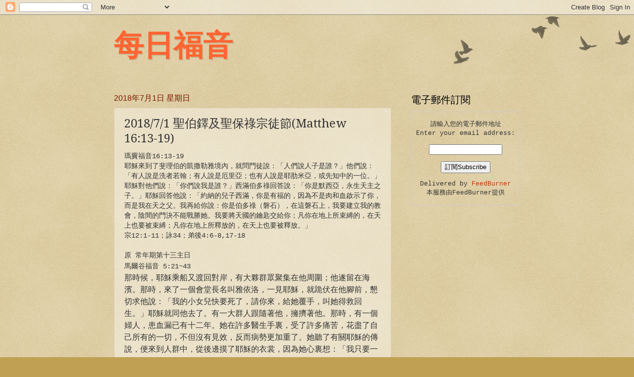

--- FILE ---
content_type: text/html; charset=UTF-8
request_url: https://dailybibletw.blogspot.com/2018/07/201871-matthew-1613-19.html
body_size: 11440
content:
<!DOCTYPE html>
<html class='v2' dir='ltr' xmlns='http://www.w3.org/1999/xhtml' xmlns:b='http://www.google.com/2005/gml/b' xmlns:data='http://www.google.com/2005/gml/data' xmlns:expr='http://www.google.com/2005/gml/expr'>
<head>
<link href='https://www.blogger.com/static/v1/widgets/335934321-css_bundle_v2.css' rel='stylesheet' type='text/css'/>
<meta content='6t1BIIE_QcKaokoF20d0zFKdCApAWyxiFUWElpLZikc' name='google-site-verification'/>
<meta content='width=1100' name='viewport'/>
<meta content='https://lh3.googleusercontent.com/-hmYOAHpi3wM/UlEukvIzJgI/AAAAAAAAAAw/V_tR7bVmaSM/s630-fcrop64=1,00640000ffffff4b/bg3.png' property='og:image'/>
<meta content='text/html; charset=UTF-8' http-equiv='Content-Type'/>
<meta content='blogger' name='generator'/>
<link href='https://dailybibletw.blogspot.com/favicon.ico' rel='icon' type='image/x-icon'/>
<link href='http://dailybibletw.blogspot.com/2018/07/201871-matthew-1613-19.html' rel='canonical'/>
<link rel="alternate" type="application/atom+xml" title="每日福音 - Atom" href="https://dailybibletw.blogspot.com/feeds/posts/default" />
<link rel="alternate" type="application/rss+xml" title="每日福音 - RSS" href="https://dailybibletw.blogspot.com/feeds/posts/default?alt=rss" />
<link rel="service.post" type="application/atom+xml" title="每日福音 - Atom" href="https://www.blogger.com/feeds/5826535008149542020/posts/default" />

<!--Can't find substitution for tag [blog.ieCssRetrofitLinks]-->
<meta content='http://dailybibletw.blogspot.com/2018/07/201871-matthew-1613-19.html' property='og:url'/>
<meta content='2018/7/1 聖伯鐸及聖保祿宗徒節(Matthew 16:13-19) ' property='og:title'/>
<meta content='瑪竇福音16:13-19  耶穌來到了斐理伯的凱撒勒雅境內，就問門徒說：「人們說人子是誰？」他們說：「有人說是洗者若翰；有人說是厄里亞；也有人說是耶肋米亞，或先知中的一位。」耶穌對他們說：「你們說我是誰？」西滿伯多祿回答說：「你是默西亞，永生天主之子。」耶穌回答他說：「約納的兒子...' property='og:description'/>
<title>每日福音: 2018/7/1 聖伯鐸及聖保祿宗徒節(Matthew 16:13-19) </title>
<style type='text/css'>@font-face{font-family:'Droid Serif';font-style:normal;font-weight:400;font-display:swap;src:url(//fonts.gstatic.com/s/droidserif/v20/tDbI2oqRg1oM3QBjjcaDkOr9rAXWGQyH.woff2)format('woff2');unicode-range:U+0000-00FF,U+0131,U+0152-0153,U+02BB-02BC,U+02C6,U+02DA,U+02DC,U+0304,U+0308,U+0329,U+2000-206F,U+20AC,U+2122,U+2191,U+2193,U+2212,U+2215,U+FEFF,U+FFFD;}</style>
<style id='page-skin-1' type='text/css'><!--
/*
-----------------------------------------------
Blogger Template Style
Name:     Watermark
Designer: Blogger
URL:      www.blogger.com
----------------------------------------------- */
/* Use this with templates/1ktemplate-*.html */
/* Content
----------------------------------------------- */
body {
font: normal normal 14px 'Courier New', Courier, FreeMono, monospace;
color: #333333;
background: #c0a154 url(//www.blogblog.com/1kt/watermark/body_background_birds.png) repeat scroll top left;
}
html body .content-outer {
min-width: 0;
max-width: 100%;
width: 100%;
}
.content-outer {
font-size: 92%;
}
a:link {
text-decoration:none;
color: #cc3300;
}
a:visited {
text-decoration:none;
color: #993322;
}
a:hover {
text-decoration:underline;
color: #ff3300;
}
.body-fauxcolumns .cap-top {
margin-top: 30px;
background: transparent url(//www.blogblog.com/1kt/watermark/body_overlay_birds.png) no-repeat scroll top right;
height: 121px;
}
.content-inner {
padding: 0;
}
/* Header
----------------------------------------------- */
.header-inner .Header .titlewrapper,
.header-inner .Header .descriptionwrapper {
padding-left: 20px;
padding-right: 20px;
}
.Header h1 {
font: normal bold 60px Georgia, Utopia, 'Palatino Linotype', Palatino, serif;
color: #ff6532;
text-shadow: 2px 2px rgba(0, 0, 0, .1);
}
.Header h1 a {
color: #ff6532;
}
.Header .description {
font-size: 140%;
color: #997755;
}
/* Tabs
----------------------------------------------- */
.tabs-inner .section {
margin: 0 20px;
}
.tabs-inner .PageList, .tabs-inner .LinkList, .tabs-inner .Labels {
margin-left: -11px;
margin-right: -11px;
background-color: transparent;
border-top: 0 solid #ffffff;
border-bottom: 0 solid #ffffff;
-moz-box-shadow: 0 0 0 rgba(0, 0, 0, .3);
-webkit-box-shadow: 0 0 0 rgba(0, 0, 0, .3);
-goog-ms-box-shadow: 0 0 0 rgba(0, 0, 0, .3);
box-shadow: 0 0 0 rgba(0, 0, 0, .3);
}
.tabs-inner .PageList .widget-content,
.tabs-inner .LinkList .widget-content,
.tabs-inner .Labels .widget-content {
margin: -3px -11px;
background: transparent none  no-repeat scroll right;
}
.tabs-inner .widget ul {
padding: 2px 25px;
max-height: 34px;
background: transparent none no-repeat scroll left;
}
.tabs-inner .widget li {
border: none;
}
.tabs-inner .widget li a {
display: inline-block;
padding: .25em 1em;
font: normal normal 20px Georgia, Utopia, 'Palatino Linotype', Palatino, serif;
color: #cc3300;
border-right: 1px solid #c0a154;
}
.tabs-inner .widget li:first-child a {
border-left: 1px solid #c0a154;
}
.tabs-inner .widget li.selected a, .tabs-inner .widget li a:hover {
color: #000000;
}
/* Headings
----------------------------------------------- */
h2 {
font: normal normal 20px Georgia, Utopia, 'Palatino Linotype', Palatino, serif;
color: #000000;
margin: 0 0 .5em;
}
h2.date-header {
font: normal normal 16px Arial, Tahoma, Helvetica, FreeSans, sans-serif;
color: #7f1900;
}
/* Main
----------------------------------------------- */
.main-inner .column-center-inner,
.main-inner .column-left-inner,
.main-inner .column-right-inner {
padding: 0 5px;
}
.main-outer {
margin-top: 0;
background: transparent none no-repeat scroll top left;
}
.main-inner {
padding-top: 30px;
}
.main-cap-top {
position: relative;
}
.main-cap-top .cap-right {
position: absolute;
height: 0;
width: 100%;
bottom: 0;
background: transparent none repeat-x scroll bottom center;
}
.main-cap-top .cap-left {
position: absolute;
height: 245px;
width: 280px;
right: 0;
bottom: 0;
background: transparent none no-repeat scroll bottom left;
}
/* Posts
----------------------------------------------- */
.post-outer {
padding: 15px 20px;
margin: 0 0 25px;
background: transparent url(//www.blogblog.com/1kt/watermark/post_background_birds.png) repeat scroll top left;
_background-image: none;
border: dotted 1px #ccbb99;
-moz-box-shadow: 0 0 0 rgba(0, 0, 0, .1);
-webkit-box-shadow: 0 0 0 rgba(0, 0, 0, .1);
-goog-ms-box-shadow: 0 0 0 rgba(0, 0, 0, .1);
box-shadow: 0 0 0 rgba(0, 0, 0, .1);
}
h3.post-title {
font: normal normal 24px Droid Serif;
margin: 0;
}
.comments h4 {
font: normal normal 24px Droid Serif;
margin: 1em 0 0;
}
.post-body {
font-size: 105%;
line-height: 1.5;
position: relative;
}
.post-header {
margin: 0 0 1em;
color: #997755;
}
.post-footer {
margin: 10px 0 0;
padding: 10px 0 0;
color: #997755;
border-top: dashed 1px #777777;
}
#blog-pager {
font-size: 140%
}
#comments .comment-author {
padding-top: 1.5em;
border-top: dashed 1px #777777;
background-position: 0 1.5em;
}
#comments .comment-author:first-child {
padding-top: 0;
border-top: none;
}
.avatar-image-container {
margin: .2em 0 0;
}
/* Comments
----------------------------------------------- */
.comments .comments-content .icon.blog-author {
background-repeat: no-repeat;
background-image: url([data-uri]);
}
.comments .comments-content .loadmore a {
border-top: 1px solid #777777;
border-bottom: 1px solid #777777;
}
.comments .continue {
border-top: 2px solid #777777;
}
/* Widgets
----------------------------------------------- */
.widget ul, .widget #ArchiveList ul.flat {
padding: 0;
list-style: none;
}
.widget ul li, .widget #ArchiveList ul.flat li {
padding: .35em 0;
text-indent: 0;
border-top: dashed 1px #777777;
}
.widget ul li:first-child, .widget #ArchiveList ul.flat li:first-child {
border-top: none;
}
.widget .post-body ul {
list-style: disc;
}
.widget .post-body ul li {
border: none;
}
.widget .zippy {
color: #777777;
}
.post-body img, .post-body .tr-caption-container, .Profile img, .Image img,
.BlogList .item-thumbnail img {
padding: 5px;
background: #fff;
-moz-box-shadow: 1px 1px 5px rgba(0, 0, 0, .5);
-webkit-box-shadow: 1px 1px 5px rgba(0, 0, 0, .5);
-goog-ms-box-shadow: 1px 1px 5px rgba(0, 0, 0, .5);
box-shadow: 1px 1px 5px rgba(0, 0, 0, .5);
}
.post-body img, .post-body .tr-caption-container {
padding: 8px;
}
.post-body .tr-caption-container {
color: #333333;
}
.post-body .tr-caption-container img {
padding: 0;
background: transparent;
border: none;
-moz-box-shadow: 0 0 0 rgba(0, 0, 0, .1);
-webkit-box-shadow: 0 0 0 rgba(0, 0, 0, .1);
-goog-ms-box-shadow: 0 0 0 rgba(0, 0, 0, .1);
box-shadow: 0 0 0 rgba(0, 0, 0, .1);
}
/* Footer
----------------------------------------------- */
.footer-outer {
color:#ccbb99;
background: #330000 url(//www.blogblog.com/1kt/watermark/body_background_navigator.png) repeat scroll top left;
}
.footer-outer a {
color: #ff7755;
}
.footer-outer a:visited {
color: #dd5533;
}
.footer-outer a:hover {
color: #ff9977;
}
.footer-outer .widget h2 {
color: #eeddbb;
}
/* Mobile
----------------------------------------------- */
body.mobile  {
background-size: 100% auto;
}
.mobile .body-fauxcolumn-outer {
background: transparent none repeat scroll top left;
}
html .mobile .mobile-date-outer {
border-bottom: none;
background: transparent url(//www.blogblog.com/1kt/watermark/post_background_birds.png) repeat scroll top left;
_background-image: none;
margin-bottom: 10px;
}
.mobile .main-inner .date-outer {
padding: 0;
}
.mobile .main-inner .date-header {
margin: 10px;
}
.mobile .main-cap-top {
z-index: -1;
}
.mobile .content-outer {
font-size: 100%;
}
.mobile .post-outer {
padding: 10px;
}
.mobile .main-cap-top .cap-left {
background: transparent none no-repeat scroll bottom left;
}
.mobile .body-fauxcolumns .cap-top {
margin: 0;
}
.mobile-link-button {
background: transparent url(//www.blogblog.com/1kt/watermark/post_background_birds.png) repeat scroll top left;
}
.mobile-link-button a:link, .mobile-link-button a:visited {
color: #cc3300;
}
.mobile-index-date .date-header {
color: #7f1900;
}
.mobile-index-contents {
color: #333333;
}
.mobile .tabs-inner .section {
margin: 0;
}
.mobile .tabs-inner .PageList {
margin-left: 0;
margin-right: 0;
}
.mobile .tabs-inner .PageList .widget-content {
margin: 0;
color: #000000;
background: transparent url(//www.blogblog.com/1kt/watermark/post_background_birds.png) repeat scroll top left;
}
.mobile .tabs-inner .PageList .widget-content .pagelist-arrow {
border-left: 1px solid #c0a154;
}

--></style>
<style id='template-skin-1' type='text/css'><!--
body {
min-width: 860px;
}
.content-outer, .content-fauxcolumn-outer, .region-inner {
min-width: 860px;
max-width: 860px;
_width: 860px;
}
.main-inner .columns {
padding-left: 0px;
padding-right: 260px;
}
.main-inner .fauxcolumn-center-outer {
left: 0px;
right: 260px;
/* IE6 does not respect left and right together */
_width: expression(this.parentNode.offsetWidth -
parseInt("0px") -
parseInt("260px") + 'px');
}
.main-inner .fauxcolumn-left-outer {
width: 0px;
}
.main-inner .fauxcolumn-right-outer {
width: 260px;
}
.main-inner .column-left-outer {
width: 0px;
right: 100%;
margin-left: -0px;
}
.main-inner .column-right-outer {
width: 260px;
margin-right: -260px;
}
#layout {
min-width: 0;
}
#layout .content-outer {
min-width: 0;
width: 800px;
}
#layout .region-inner {
min-width: 0;
width: auto;
}
--></style>
<link href='https://www.blogger.com/dyn-css/authorization.css?targetBlogID=5826535008149542020&amp;zx=de384191-3388-4ae0-b9ad-4998cf1e44eb' media='none' onload='if(media!=&#39;all&#39;)media=&#39;all&#39;' rel='stylesheet'/><noscript><link href='https://www.blogger.com/dyn-css/authorization.css?targetBlogID=5826535008149542020&amp;zx=de384191-3388-4ae0-b9ad-4998cf1e44eb' rel='stylesheet'/></noscript>
<meta name='google-adsense-platform-account' content='ca-host-pub-1556223355139109'/>
<meta name='google-adsense-platform-domain' content='blogspot.com'/>

</head>
<body class='loading variant-birds'>
<div class='navbar section' id='navbar' name='導覽列'><div class='widget Navbar' data-version='1' id='Navbar1'><script type="text/javascript">
    function setAttributeOnload(object, attribute, val) {
      if(window.addEventListener) {
        window.addEventListener('load',
          function(){ object[attribute] = val; }, false);
      } else {
        window.attachEvent('onload', function(){ object[attribute] = val; });
      }
    }
  </script>
<div id="navbar-iframe-container"></div>
<script type="text/javascript" src="https://apis.google.com/js/platform.js"></script>
<script type="text/javascript">
      gapi.load("gapi.iframes:gapi.iframes.style.bubble", function() {
        if (gapi.iframes && gapi.iframes.getContext) {
          gapi.iframes.getContext().openChild({
              url: 'https://www.blogger.com/navbar/5826535008149542020?po\x3d2433723700809779232\x26origin\x3dhttps://dailybibletw.blogspot.com',
              where: document.getElementById("navbar-iframe-container"),
              id: "navbar-iframe"
          });
        }
      });
    </script><script type="text/javascript">
(function() {
var script = document.createElement('script');
script.type = 'text/javascript';
script.src = '//pagead2.googlesyndication.com/pagead/js/google_top_exp.js';
var head = document.getElementsByTagName('head')[0];
if (head) {
head.appendChild(script);
}})();
</script>
</div></div>
<div class='body-fauxcolumns'>
<div class='fauxcolumn-outer body-fauxcolumn-outer'>
<div class='cap-top'>
<div class='cap-left'></div>
<div class='cap-right'></div>
</div>
<div class='fauxborder-left'>
<div class='fauxborder-right'></div>
<div class='fauxcolumn-inner'>
</div>
</div>
<div class='cap-bottom'>
<div class='cap-left'></div>
<div class='cap-right'></div>
</div>
</div>
</div>
<div class='content'>
<div class='content-fauxcolumns'>
<div class='fauxcolumn-outer content-fauxcolumn-outer'>
<div class='cap-top'>
<div class='cap-left'></div>
<div class='cap-right'></div>
</div>
<div class='fauxborder-left'>
<div class='fauxborder-right'></div>
<div class='fauxcolumn-inner'>
</div>
</div>
<div class='cap-bottom'>
<div class='cap-left'></div>
<div class='cap-right'></div>
</div>
</div>
</div>
<div class='content-outer'>
<div class='content-cap-top cap-top'>
<div class='cap-left'></div>
<div class='cap-right'></div>
</div>
<div class='fauxborder-left content-fauxborder-left'>
<div class='fauxborder-right content-fauxborder-right'></div>
<div class='content-inner'>
<header>
<div class='header-outer'>
<div class='header-cap-top cap-top'>
<div class='cap-left'></div>
<div class='cap-right'></div>
</div>
<div class='fauxborder-left header-fauxborder-left'>
<div class='fauxborder-right header-fauxborder-right'></div>
<div class='region-inner header-inner'>
<div class='header section' id='header' name='標頭'><div class='widget Header' data-version='1' id='Header1'>
<div id='header-inner'>
<div class='titlewrapper'>
<h1 class='title'>
<a href='https://dailybibletw.blogspot.com/'>
每日福音
</a>
</h1>
</div>
<div class='descriptionwrapper'>
<p class='description'><span>
</span></p>
</div>
</div>
</div></div>
</div>
</div>
<div class='header-cap-bottom cap-bottom'>
<div class='cap-left'></div>
<div class='cap-right'></div>
</div>
</div>
</header>
<div class='tabs-outer'>
<div class='tabs-cap-top cap-top'>
<div class='cap-left'></div>
<div class='cap-right'></div>
</div>
<div class='fauxborder-left tabs-fauxborder-left'>
<div class='fauxborder-right tabs-fauxborder-right'></div>
<div class='region-inner tabs-inner'>
<div class='tabs no-items section' id='crosscol' name='跨欄區'></div>
<div class='tabs no-items section' id='crosscol-overflow' name='Cross-Column 2'></div>
</div>
</div>
<div class='tabs-cap-bottom cap-bottom'>
<div class='cap-left'></div>
<div class='cap-right'></div>
</div>
</div>
<div class='main-outer'>
<div class='main-cap-top cap-top'>
<div class='cap-left'></div>
<div class='cap-right'></div>
</div>
<div class='fauxborder-left main-fauxborder-left'>
<div class='fauxborder-right main-fauxborder-right'></div>
<div class='region-inner main-inner'>
<div class='columns fauxcolumns'>
<div class='fauxcolumn-outer fauxcolumn-center-outer'>
<div class='cap-top'>
<div class='cap-left'></div>
<div class='cap-right'></div>
</div>
<div class='fauxborder-left'>
<div class='fauxborder-right'></div>
<div class='fauxcolumn-inner'>
</div>
</div>
<div class='cap-bottom'>
<div class='cap-left'></div>
<div class='cap-right'></div>
</div>
</div>
<div class='fauxcolumn-outer fauxcolumn-left-outer'>
<div class='cap-top'>
<div class='cap-left'></div>
<div class='cap-right'></div>
</div>
<div class='fauxborder-left'>
<div class='fauxborder-right'></div>
<div class='fauxcolumn-inner'>
</div>
</div>
<div class='cap-bottom'>
<div class='cap-left'></div>
<div class='cap-right'></div>
</div>
</div>
<div class='fauxcolumn-outer fauxcolumn-right-outer'>
<div class='cap-top'>
<div class='cap-left'></div>
<div class='cap-right'></div>
</div>
<div class='fauxborder-left'>
<div class='fauxborder-right'></div>
<div class='fauxcolumn-inner'>
</div>
</div>
<div class='cap-bottom'>
<div class='cap-left'></div>
<div class='cap-right'></div>
</div>
</div>
<!-- corrects IE6 width calculation -->
<div class='columns-inner'>
<div class='column-center-outer'>
<div class='column-center-inner'>
<div class='main section' id='main' name='主版面'><div class='widget Blog' data-version='1' id='Blog1'>
<div class='blog-posts hfeed'>

          <div class="date-outer">
        
<h2 class='date-header'><span>2018年7月1日 星期日</span></h2>

          <div class="date-posts">
        
<div class='post-outer'>
<div class='post hentry' itemprop='blogPost' itemscope='itemscope' itemtype='http://schema.org/BlogPosting'>
<meta content='5826535008149542020' itemprop='blogId'/>
<meta content='2433723700809779232' itemprop='postId'/>
<a name='2433723700809779232'></a>
<h3 class='post-title entry-title' itemprop='name'>
2018/7/1 聖伯鐸及聖保祿宗徒節(Matthew 16:13-19) 
</h3>
<div class='post-header'>
<div class='post-header-line-1'></div>
</div>
<div class='post-body entry-content' id='post-body-2433723700809779232' itemprop='description articleBody'>
瑪竇福音16:13-19<br />
耶穌來到了斐理伯的凱撒勒雅境內&#65292;就問門徒說&#65306;&#12300;人們說人子是誰&#65311;&#12301;他們說&#65306;&#12300;有人說是洗者若翰&#65307;有人說是厄里亞&#65307;也有人說是耶肋米亞&#65292;或先知中的一位&#12290;&#12301;耶穌對他們說&#65306;&#12300;你們說我是誰&#65311;&#12301;西滿伯多祿回答說&#65306;&#12300;你是默西亞&#65292;永生天主之子&#12290;&#12301;耶穌回答他說&#65306;&#12300;約納的兒子西滿&#65292;你是有福的&#65292;因為不是肉和血啟示了你&#65292;而是我在天之父&#12290;我再給你說&#65306;你是伯多祿&#65288;磐石&#65289;&#65292;在這磐石上&#65292;我要建立我的教會&#65292;陰間的門決不能戰勝她&#12290;我要將天國的鑰匙交給你&#65307;凡你在地上所束縛的&#65292;在天上也要被束縛&#65307;凡你在地上所釋放的&#65292;在天上也要被釋放&#12290;&#12301;<br />
宗12:1-11&#65307;詠34&#65307;弟後4:6-8,17-18<br />
<br />
原 常年期第十三主日<br />
<div class="MsoNormal">
<span style="font-family: &quot;新細明體&quot;,&quot;serif&quot;; mso-ascii-font-family: &quot;Times New Roman&quot;; mso-hansi-font-family: &quot;Times New Roman&quot;;">馬爾谷福音</span>    5:21~43</div>
<span style="font-family: &quot;新細明體&quot;,&quot;serif&quot;; font-size: 12.0pt; mso-ansi-language: EN-US; mso-ascii-font-family: &quot;Times New Roman&quot;; mso-bidi-font-family: &quot;Times New Roman&quot;; mso-bidi-language: AR-SA; mso-fareast-language: ZH-TW; mso-font-kerning: 1.0pt; mso-hansi-font-family: &quot;Times New Roman&quot;;">那時候&#65292;</span><span style="font-family: &quot;新細明體&quot;,&quot;serif&quot;; font-size: 12.0pt; mso-ansi-language: EN-US; mso-ascii-font-family: &quot;Times New Roman&quot;; mso-bidi-font-family: &quot;Times New Roman&quot;; mso-bidi-language: AR-SA; mso-fareast-language: ZH-TW; mso-font-kerning: 1.0pt; mso-hansi-font-family: &quot;Times New Roman&quot;;">耶穌乘船又渡回對岸&#65292;有大夥群眾聚集在他周圍&#65307;他遂留在海濱&#12290;</span><span style="font-family: &quot;新細明體&quot;,&quot;serif&quot;; font-size: 12.0pt; mso-ansi-language: EN-US; mso-ascii-font-family: &quot;Times New Roman&quot;; mso-bidi-font-family: &quot;Times New Roman&quot;; mso-bidi-language: AR-SA; mso-fareast-language: ZH-TW; mso-font-kerning: 1.0pt; mso-hansi-font-family: &quot;Times New Roman&quot;;">那時&#65292;來了一個會堂長名叫雅依洛&#65292;一見耶穌&#65292;就跪伏在他腳前&#65292;</span><span style="font-family: &quot;新細明體&quot;,&quot;serif&quot;; font-size: 12.0pt; mso-ansi-language: EN-US; mso-ascii-font-family: &quot;Times New Roman&quot;; mso-bidi-font-family: &quot;Times New Roman&quot;; mso-bidi-language: AR-SA; mso-fareast-language: ZH-TW; mso-font-kerning: 1.0pt; mso-hansi-font-family: &quot;Times New Roman&quot;;">懇切求他說&#65306;&#12300;我的小女兒快要死了&#65292;請你來&#65292;給她覆手&#65292;叫她得救回生&#12290;&#12301;</span><span style="font-family: &quot;新細明體&quot;,&quot;serif&quot;; font-size: 12.0pt; mso-ansi-language: EN-US; mso-ascii-font-family: &quot;Times New Roman&quot;; mso-bidi-font-family: &quot;Times New Roman&quot;; mso-bidi-language: AR-SA; mso-fareast-language: ZH-TW; mso-font-kerning: 1.0pt; mso-hansi-font-family: &quot;Times New Roman&quot;;">耶穌就同他去了&#12290;有一大群人跟隨著他&#65292;擁擠著他&#12290;</span><span style="font-family: &quot;新細明體&quot;,&quot;serif&quot;; font-size: 12.0pt; mso-ansi-language: EN-US; mso-ascii-font-family: &quot;Times New Roman&quot;; mso-bidi-font-family: &quot;Times New Roman&quot;; mso-bidi-language: AR-SA; mso-fareast-language: ZH-TW; mso-font-kerning: 1.0pt; mso-hansi-font-family: &quot;Times New Roman&quot;;">那時&#65292;有一個婦人&#65292;患血漏已有十二年&#12290;</span><span style="font-family: &quot;新細明體&quot;,&quot;serif&quot;; font-size: 12.0pt; mso-ansi-language: EN-US; mso-ascii-font-family: &quot;Times New Roman&quot;; mso-bidi-font-family: &quot;Times New Roman&quot;; mso-bidi-language: AR-SA; mso-fareast-language: ZH-TW; mso-font-kerning: 1.0pt; mso-hansi-font-family: &quot;Times New Roman&quot;;">她在許多醫生手裏&#65292;受了許多痛苦&#65292;花盡了自己所有的一切&#65292;不但沒有見效&#65292;反而病勢更加重了&#12290;</span><span style="font-family: &quot;新細明體&quot;,&quot;serif&quot;; font-size: 12.0pt; mso-ansi-language: EN-US; mso-ascii-font-family: &quot;Times New Roman&quot;; mso-bidi-font-family: &quot;Times New Roman&quot;; mso-bidi-language: AR-SA; mso-fareast-language: ZH-TW; mso-font-kerning: 1.0pt; mso-hansi-font-family: &quot;Times New Roman&quot;;">她聽了有關耶穌的傳說&#65292;便來到人群中&#65292;從後邊摸了耶穌的衣裳&#65292;</span><span style="font-family: &quot;新細明體&quot;,&quot;serif&quot;; font-size: 12.0pt; mso-ansi-language: EN-US; mso-ascii-font-family: &quot;Times New Roman&quot;; mso-bidi-font-family: &quot;Times New Roman&quot;; mso-bidi-language: AR-SA; mso-fareast-language: ZH-TW; mso-font-kerning: 1.0pt; mso-hansi-font-family: &quot;Times New Roman&quot;;">因為她心裏想&#65306;&#12300;我只要一摸他的衣裳&#65292;必然會好的&#12290;&#12301;</span><span style="font-family: &quot;新細明體&quot;,&quot;serif&quot;; font-size: 12.0pt; mso-ansi-language: EN-US; mso-ascii-font-family: &quot;Times New Roman&quot;; mso-bidi-font-family: &quot;Times New Roman&quot;; mso-bidi-language: AR-SA; mso-fareast-language: ZH-TW; mso-font-kerning: 1.0pt; mso-hansi-font-family: &quot;Times New Roman&quot;;">她的血源立刻涸竭了&#65292;並且覺得身上的疾病也好了&#12290;</span><span style="font-family: &quot;新細明體&quot;,&quot;serif&quot;; font-size: 12.0pt; mso-ansi-language: EN-US; mso-ascii-font-family: &quot;Times New Roman&quot;; mso-bidi-font-family: &quot;Times New Roman&quot;; mso-bidi-language: AR-SA; mso-fareast-language: ZH-TW; mso-font-kerning: 1.0pt; mso-hansi-font-family: &quot;Times New Roman&quot;;">耶穌立時覺得有一種能力從自己身上出去&#65292;就在人群中回過頭來說&#65306;&#12300;誰摸了我的衣裳&#65110;&#12301;</span><span style="font-family: &quot;新細明體&quot;,&quot;serif&quot;; font-size: 12.0pt; mso-ansi-language: EN-US; mso-ascii-font-family: &quot;Times New Roman&quot;; mso-bidi-font-family: &quot;Times New Roman&quot;; mso-bidi-language: AR-SA; mso-fareast-language: ZH-TW; mso-font-kerning: 1.0pt; mso-hansi-font-family: &quot;Times New Roman&quot;;">他的門徒向他說&#65306;&#12300;你看&#65281;群眾四面擁擠著你&#65292;你還問&#65306;誰摸了我&#65110;&#12301;</span><span style="font-family: &quot;新細明體&quot;,&quot;serif&quot;; font-size: 12.0pt; mso-ansi-language: EN-US; mso-ascii-font-family: &quot;Times New Roman&quot;; mso-bidi-font-family: &quot;Times New Roman&quot;; mso-bidi-language: AR-SA; mso-fareast-language: ZH-TW; mso-font-kerning: 1.0pt; mso-hansi-font-family: &quot;Times New Roman&quot;;">耶穌四周觀望&#65292;要看作這事的婦人&#12290;</span><span style="font-family: &quot;新細明體&quot;,&quot;serif&quot;; font-size: 12.0pt; mso-ansi-language: EN-US; mso-ascii-font-family: &quot;Times New Roman&quot;; mso-bidi-font-family: &quot;Times New Roman&quot;; mso-bidi-language: AR-SA; mso-fareast-language: ZH-TW; mso-font-kerning: 1.0pt; mso-hansi-font-family: &quot;Times New Roman&quot;;">那婦人明知在自己身上所成的事&#65292;就戰戰兢兢地前來&#65292;跪伏在耶穌前&#65292;把實情完全告訴了他&#12290;</span><span style="font-family: &quot;新細明體&quot;,&quot;serif&quot;; font-size: 12.0pt; mso-ansi-language: EN-US; mso-ascii-font-family: &quot;Times New Roman&quot;; mso-bidi-font-family: &quot;Times New Roman&quot;; mso-bidi-language: AR-SA; mso-fareast-language: ZH-TW; mso-font-kerning: 1.0pt; mso-hansi-font-family: &quot;Times New Roman&quot;;">耶穌便向她說&#65306;&#12300;女兒&#65292;你的信德救了你&#65292;平安去罷&#65281;你的疾病必得痊癒&#65281;&#12301;</span><span style="font-family: &quot;新細明體&quot;,&quot;serif&quot;; font-size: 12.0pt; mso-ansi-language: EN-US; mso-ascii-font-family: &quot;Times New Roman&quot;; mso-bidi-font-family: &quot;Times New Roman&quot;; mso-bidi-language: AR-SA; mso-fareast-language: ZH-TW; mso-font-kerning: 1.0pt; mso-hansi-font-family: &quot;Times New Roman&quot;;">他還說話的時候&#65292;有人從會堂長家裏來&#65292;說&#65306;&#12300;你的女兒死了&#65292;你還來煩勞師傅做什麼&#65110;&#12301;</span><span style="font-family: &quot;新細明體&quot;,&quot;serif&quot;; font-size: 12.0pt; mso-ansi-language: EN-US; mso-ascii-font-family: &quot;Times New Roman&quot;; mso-bidi-font-family: &quot;Times New Roman&quot;; mso-bidi-language: AR-SA; mso-fareast-language: ZH-TW; mso-font-kerning: 1.0pt; mso-hansi-font-family: &quot;Times New Roman&quot;;">耶穌聽見所說的話&#65292;就給會堂長說&#65306;&#12300;不要怕&#65292;祇管信&#12290;&#12301;</span><span style="font-family: &quot;新細明體&quot;,&quot;serif&quot;; font-size: 12.0pt; mso-ansi-language: EN-US; mso-ascii-font-family: &quot;Times New Roman&quot;; mso-bidi-font-family: &quot;Times New Roman&quot;; mso-bidi-language: AR-SA; mso-fareast-language: ZH-TW; mso-font-kerning: 1.0pt; mso-hansi-font-family: &quot;Times New Roman&quot;;">除伯多祿&#12289;雅各伯和雅各伯的弟弟若望外&#65292;他沒有讓任何人跟他去&#12290;</span><span style="font-family: &quot;新細明體&quot;,&quot;serif&quot;; font-size: 12.0pt; mso-ansi-language: EN-US; mso-ascii-font-family: &quot;Times New Roman&quot;; mso-bidi-font-family: &quot;Times New Roman&quot;; mso-bidi-language: AR-SA; mso-fareast-language: ZH-TW; mso-font-kerning: 1.0pt; mso-hansi-font-family: &quot;Times New Roman&quot;;">他們到了會堂長的家裏&#65292;耶穌看見群眾非常喧噪&#65306;有的哭泣&#65292;有的哀號&#65292;</span><span style="font-family: &quot;新細明體&quot;,&quot;serif&quot;; font-size: 12.0pt; mso-ansi-language: EN-US; mso-ascii-font-family: &quot;Times New Roman&quot;; mso-bidi-font-family: &quot;Times New Roman&quot;; mso-bidi-language: AR-SA; mso-fareast-language: ZH-TW; mso-font-kerning: 1.0pt; mso-hansi-font-family: &quot;Times New Roman&quot;;">便進去&#65292;給他們說&#65306;&#12300;你們為什麼喧噪哭泣呢&#65110;小女孩並沒有死&#65292;祇是睡著了&#65281;&#12301;</span><span style="font-family: &quot;新細明體&quot;,&quot;serif&quot;; font-size: 12.0pt; mso-ansi-language: EN-US; mso-ascii-font-family: &quot;Times New Roman&quot;; mso-bidi-font-family: &quot;Times New Roman&quot;; mso-bidi-language: AR-SA; mso-fareast-language: ZH-TW; mso-font-kerning: 1.0pt; mso-hansi-font-family: &quot;Times New Roman&quot;;">他們都譏笑他&#12290;他卻把眾人趕出去&#65292;帶著小女孩的父親和母親&#65292;及同他在一起的人&#65292;進了小女孩所在的地方&#12290;</span><span style="font-family: &quot;新細明體&quot;,&quot;serif&quot;; font-size: 12.0pt; mso-ansi-language: EN-US; mso-ascii-font-family: &quot;Times New Roman&quot;; mso-bidi-font-family: &quot;Times New Roman&quot;; mso-bidi-language: AR-SA; mso-fareast-language: ZH-TW; mso-font-kerning: 1.0pt; mso-hansi-font-family: &quot;Times New Roman&quot;;">他拿起小女孩的手&#65292;對她說&#65306;&#12300;塔里塔&#65292;古木&#65281;&#12301;意思是&#65306;&#12300;女孩子&#65292;我命妳起來&#65281;&#12301;</span><span style="font-family: &quot;新細明體&quot;,&quot;serif&quot;; font-size: 12.0pt; mso-ansi-language: EN-US; mso-ascii-font-family: &quot;Times New Roman&quot;; mso-bidi-font-family: &quot;Times New Roman&quot;; mso-bidi-language: AR-SA; mso-fareast-language: ZH-TW; mso-font-kerning: 1.0pt; mso-hansi-font-family: &quot;Times New Roman&quot;;">那女孩子就立刻起來行走&#65292;原來她已十二歲了&#65307;他們都驚訝得目瞪口呆&#12290;</span><span style="font-family: &quot;新細明體&quot;,&quot;serif&quot;; font-size: 12.0pt; mso-ansi-language: EN-US; mso-ascii-font-family: &quot;Times New Roman&quot;; mso-bidi-font-family: &quot;Times New Roman&quot;; mso-bidi-language: AR-SA; mso-fareast-language: ZH-TW; mso-font-kerning: 1.0pt; mso-hansi-font-family: &quot;Times New Roman&quot;;">耶穌卻嚴厲命令他們&#65292;不要叫任何人知道這件事&#65307;又吩咐給女孩子吃的&#12290;</span><br />
<span style="font-family: &quot;新細明體&quot;,&quot;serif&quot;; font-size: 12.0pt; mso-ansi-language: EN-US; mso-ascii-font-family: &quot;Times New Roman&quot;; mso-bidi-font-family: &quot;Times New Roman&quot;; mso-bidi-language: AR-SA; mso-fareast-language: ZH-TW; mso-font-kerning: 1.0pt; mso-hansi-font-family: &quot;Times New Roman&quot;;">智慧篇</span><span lang="EN-US" style="font-family: &quot;Times New Roman&quot;,&quot;serif&quot;; font-size: 12.0pt; mso-ansi-language: EN-US; mso-bidi-language: AR-SA; mso-fareast-font-family: 新細明體; mso-fareast-language: ZH-TW; mso-font-kerning: 1.0pt;">&nbsp;</span>   1:13~15&#65307;2:23~25<span style="font-family: 新細明體, serif; font-size: 12pt;">詠</span><span lang="EN-US" style="font-family: &quot;Times New Roman&quot;, serif; font-size: 12pt;">30</span><span style="font-family: 新細明體, serif; font-size: 12pt;">格後</span>&nbsp;8:7&#65292;8&#65292;9&#65292;13~15
<div style='clear: both;'></div>
</div>
<div class='post-footer'>
<div class='post-footer-line post-footer-line-1'><span class='post-author vcard'>
張貼者&#65306;
<span class='fn' itemprop='author' itemscope='itemscope' itemtype='http://schema.org/Person'>
<span itemprop='name'>DailyBible</span>
</span>
</span>
<span class='post-timestamp'>
於
<meta content='http://dailybibletw.blogspot.com/2018/07/201871-matthew-1613-19.html' itemprop='url'/>
<a class='timestamp-link' href='https://dailybibletw.blogspot.com/2018/07/201871-matthew-1613-19.html' rel='bookmark' title='permanent link'><abbr class='published' itemprop='datePublished' title='2018-07-01T05:00:00+08:00'>清晨5:00</abbr></a>
</span>
<span class='post-comment-link'>
</span>
<span class='post-icons'>
<span class='item-control blog-admin pid-2146893591'>
<a href='https://www.blogger.com/post-edit.g?blogID=5826535008149542020&postID=2433723700809779232&from=pencil' title='編輯文章'>
<img alt='' class='icon-action' height='18' src='https://resources.blogblog.com/img/icon18_edit_allbkg.gif' width='18'/>
</a>
</span>
</span>
<div class='post-share-buttons goog-inline-block'>
<a class='goog-inline-block share-button sb-email' href='https://www.blogger.com/share-post.g?blogID=5826535008149542020&postID=2433723700809779232&target=email' target='_blank' title='以電子郵件傳送這篇文章'><span class='share-button-link-text'>以電子郵件傳送這篇文章</span></a><a class='goog-inline-block share-button sb-blog' href='https://www.blogger.com/share-post.g?blogID=5826535008149542020&postID=2433723700809779232&target=blog' onclick='window.open(this.href, "_blank", "height=270,width=475"); return false;' target='_blank' title='BlogThis！'><span class='share-button-link-text'>BlogThis&#65281;</span></a><a class='goog-inline-block share-button sb-twitter' href='https://www.blogger.com/share-post.g?blogID=5826535008149542020&postID=2433723700809779232&target=twitter' target='_blank' title='分享至 X'><span class='share-button-link-text'>分享至 X</span></a><a class='goog-inline-block share-button sb-facebook' href='https://www.blogger.com/share-post.g?blogID=5826535008149542020&postID=2433723700809779232&target=facebook' onclick='window.open(this.href, "_blank", "height=430,width=640"); return false;' target='_blank' title='分享至 Facebook'><span class='share-button-link-text'>分享至 Facebook</span></a><a class='goog-inline-block share-button sb-pinterest' href='https://www.blogger.com/share-post.g?blogID=5826535008149542020&postID=2433723700809779232&target=pinterest' target='_blank' title='分享到 Pinterest'><span class='share-button-link-text'>分享到 Pinterest</span></a>
</div>
</div>
<div class='post-footer-line post-footer-line-2'><span class='post-labels'>
標籤&#65306;
<a href='https://dailybibletw.blogspot.com/search/label/Matthew' rel='tag'>Matthew</a>
</span>
</div>
<div class='post-footer-line post-footer-line-3'></div>
</div>
</div>
<div class='comments' id='comments'>
<a name='comments'></a>
<h4>沒有留言:</h4>
<div id='Blog1_comments-block-wrapper'>
<dl class='avatar-comment-indent' id='comments-block'>
</dl>
</div>
<p class='comment-footer'>
<div class='comment-form'>
<a name='comment-form'></a>
<h4 id='comment-post-message'>張貼留言</h4>
<p>
</p>
<a href='https://www.blogger.com/comment/frame/5826535008149542020?po=2433723700809779232&hl=zh-TW&saa=85391&origin=https://dailybibletw.blogspot.com' id='comment-editor-src'></a>
<iframe allowtransparency='true' class='blogger-iframe-colorize blogger-comment-from-post' frameborder='0' height='410px' id='comment-editor' name='comment-editor' src='' width='100%'></iframe>
<script src='https://www.blogger.com/static/v1/jsbin/2830521187-comment_from_post_iframe.js' type='text/javascript'></script>
<script type='text/javascript'>
      BLOG_CMT_createIframe('https://www.blogger.com/rpc_relay.html');
    </script>
</div>
</p>
</div>
</div>

        </div></div>
      
</div>
<div class='blog-pager' id='blog-pager'>
<span id='blog-pager-newer-link'>
<a class='blog-pager-newer-link' href='https://dailybibletw.blogspot.com/2018/07/201872-matthew-818-22.html' id='Blog1_blog-pager-newer-link' title='較新的文章'>較新的文章</a>
</span>
<span id='blog-pager-older-link'>
<a class='blog-pager-older-link' href='https://dailybibletw.blogspot.com/2018/06/2018630-matthew-85-17.html' id='Blog1_blog-pager-older-link' title='較舊的文章'>較舊的文章</a>
</span>
<a class='home-link' href='https://dailybibletw.blogspot.com/'>首頁</a>
</div>
<div class='clear'></div>
<div class='post-feeds'>
</div>
</div></div>
</div>
</div>
<div class='column-left-outer'>
<div class='column-left-inner'>
<aside>
</aside>
</div>
</div>
<div class='column-right-outer'>
<div class='column-right-inner'>
<aside>
<div class='sidebar section' id='sidebar-right-1'><div class='widget HTML' data-version='1' id='HTML1'>
<h2 class='title'>電子郵件訂閱</h2>
<div class='widget-content'>
<form style="border:1px solid #ccc;padding:3px;text-align:center;" action="http://feedburner.google.com/fb/a/mailverify" method="post" target="popupwindow" onsubmit="window.open('http://feedburner.google.com/fb/a/mailverify?uri=blogspot/eLqvAl', 'popupwindow', 'scrollbars=yes,width=550,height=520');return true"><p>請輸入您的電子郵件地址<br />Enter your email address:</p><p><input type="text" style="width:140px" name="email"/></p><input type="hidden" value="blogspot/eLqvAl" name="uri"/><input type="hidden" name="loc" value="en_US"/><input type="submit" value="訂閱Subscribe" /><p>Delivered by <a href="http://feedburner.google.com" target="_blank">FeedBurner</a><br />本服務由FeedBurner提供</p></form>
</div>
<div class='clear'></div>
</div></div>
</aside>
</div>
</div>
</div>
<div style='clear: both'></div>
<!-- columns -->
</div>
<!-- main -->
</div>
</div>
<div class='main-cap-bottom cap-bottom'>
<div class='cap-left'></div>
<div class='cap-right'></div>
</div>
</div>
<footer>
<div class='footer-outer'>
<div class='footer-cap-top cap-top'>
<div class='cap-left'></div>
<div class='cap-right'></div>
</div>
<div class='fauxborder-left footer-fauxborder-left'>
<div class='fauxborder-right footer-fauxborder-right'></div>
<div class='region-inner footer-inner'>
<div class='foot no-items section' id='footer-1'></div>
<!-- outside of the include in order to lock Attribution widget -->
<div class='foot section' id='footer-3' name='頁尾'><div class='widget Attribution' data-version='1' id='Attribution1'>
<div class='widget-content' style='text-align: center;'>
浮水印主題. 技術提供&#65306;<a href='https://www.blogger.com' target='_blank'>Blogger</a>.
</div>
<div class='clear'></div>
</div></div>
</div>
</div>
<div class='footer-cap-bottom cap-bottom'>
<div class='cap-left'></div>
<div class='cap-right'></div>
</div>
</div>
</footer>
<!-- content -->
</div>
</div>
<div class='content-cap-bottom cap-bottom'>
<div class='cap-left'></div>
<div class='cap-right'></div>
</div>
</div>
</div>
<script type='text/javascript'>
    window.setTimeout(function() {
        document.body.className = document.body.className.replace('loading', '');
      }, 10);
  </script>

<script type="text/javascript" src="https://www.blogger.com/static/v1/widgets/3845888474-widgets.js"></script>
<script type='text/javascript'>
window['__wavt'] = 'AOuZoY7OO5GVWueCqA-CFzkQ5_oOJ9J5aQ:1768527201610';_WidgetManager._Init('//www.blogger.com/rearrange?blogID\x3d5826535008149542020','//dailybibletw.blogspot.com/2018/07/201871-matthew-1613-19.html','5826535008149542020');
_WidgetManager._SetDataContext([{'name': 'blog', 'data': {'blogId': '5826535008149542020', 'title': '\u6bcf\u65e5\u798f\u97f3', 'url': 'https://dailybibletw.blogspot.com/2018/07/201871-matthew-1613-19.html', 'canonicalUrl': 'http://dailybibletw.blogspot.com/2018/07/201871-matthew-1613-19.html', 'homepageUrl': 'https://dailybibletw.blogspot.com/', 'searchUrl': 'https://dailybibletw.blogspot.com/search', 'canonicalHomepageUrl': 'http://dailybibletw.blogspot.com/', 'blogspotFaviconUrl': 'https://dailybibletw.blogspot.com/favicon.ico', 'bloggerUrl': 'https://www.blogger.com', 'hasCustomDomain': false, 'httpsEnabled': true, 'enabledCommentProfileImages': true, 'gPlusViewType': 'FILTERED_POSTMOD', 'adultContent': false, 'analyticsAccountNumber': '', 'encoding': 'UTF-8', 'locale': 'zh-TW', 'localeUnderscoreDelimited': 'zh_tw', 'languageDirection': 'ltr', 'isPrivate': false, 'isMobile': false, 'isMobileRequest': false, 'mobileClass': '', 'isPrivateBlog': false, 'isDynamicViewsAvailable': false, 'feedLinks': '\x3clink rel\x3d\x22alternate\x22 type\x3d\x22application/atom+xml\x22 title\x3d\x22\u6bcf\u65e5\u798f\u97f3 - Atom\x22 href\x3d\x22https://dailybibletw.blogspot.com/feeds/posts/default\x22 /\x3e\n\x3clink rel\x3d\x22alternate\x22 type\x3d\x22application/rss+xml\x22 title\x3d\x22\u6bcf\u65e5\u798f\u97f3 - RSS\x22 href\x3d\x22https://dailybibletw.blogspot.com/feeds/posts/default?alt\x3drss\x22 /\x3e\n\x3clink rel\x3d\x22service.post\x22 type\x3d\x22application/atom+xml\x22 title\x3d\x22\u6bcf\u65e5\u798f\u97f3 - Atom\x22 href\x3d\x22https://www.blogger.com/feeds/5826535008149542020/posts/default\x22 /\x3e\n\n', 'meTag': '', 'adsenseHostId': 'ca-host-pub-1556223355139109', 'adsenseHasAds': false, 'adsenseAutoAds': false, 'boqCommentIframeForm': true, 'loginRedirectParam': '', 'view': '', 'dynamicViewsCommentsSrc': '//www.blogblog.com/dynamicviews/4224c15c4e7c9321/js/comments.js', 'dynamicViewsScriptSrc': '//www.blogblog.com/dynamicviews/2dfa401275732ff9', 'plusOneApiSrc': 'https://apis.google.com/js/platform.js', 'disableGComments': true, 'interstitialAccepted': false, 'sharing': {'platforms': [{'name': '\u53d6\u5f97\u9023\u7d50', 'key': 'link', 'shareMessage': '\u53d6\u5f97\u9023\u7d50', 'target': ''}, {'name': 'Facebook', 'key': 'facebook', 'shareMessage': '\u5206\u4eab\u5230 Facebook', 'target': 'facebook'}, {'name': 'BlogThis\uff01', 'key': 'blogThis', 'shareMessage': 'BlogThis\uff01', 'target': 'blog'}, {'name': 'X', 'key': 'twitter', 'shareMessage': '\u5206\u4eab\u5230 X', 'target': 'twitter'}, {'name': 'Pinterest', 'key': 'pinterest', 'shareMessage': '\u5206\u4eab\u5230 Pinterest', 'target': 'pinterest'}, {'name': '\u4ee5\u96fb\u5b50\u90f5\u4ef6\u50b3\u9001', 'key': 'email', 'shareMessage': '\u4ee5\u96fb\u5b50\u90f5\u4ef6\u50b3\u9001', 'target': 'email'}], 'disableGooglePlus': true, 'googlePlusShareButtonWidth': 0, 'googlePlusBootstrap': '\x3cscript type\x3d\x22text/javascript\x22\x3ewindow.___gcfg \x3d {\x27lang\x27: \x27zh_TW\x27};\x3c/script\x3e'}, 'hasCustomJumpLinkMessage': false, 'jumpLinkMessage': '\u95b1\u8b80\u5b8c\u6574\u5167\u5bb9', 'pageType': 'item', 'postId': '2433723700809779232', 'pageName': '2018/7/1 \u8056\u4f2f\u9438\u53ca\u8056\u4fdd\u797f\u5b97\u5f92\u7bc0(Matthew 16:13-19) ', 'pageTitle': '\u6bcf\u65e5\u798f\u97f3: 2018/7/1 \u8056\u4f2f\u9438\u53ca\u8056\u4fdd\u797f\u5b97\u5f92\u7bc0(Matthew 16:13-19) '}}, {'name': 'features', 'data': {}}, {'name': 'messages', 'data': {'edit': '\u7de8\u8f2f', 'linkCopiedToClipboard': '\u5df2\u5c07\u9023\u7d50\u8907\u88fd\u5230\u526a\u8cbc\u7c3f\uff01', 'ok': '\u78ba\u5b9a', 'postLink': '\u6587\u7ae0\u9023\u7d50'}}, {'name': 'template', 'data': {'name': 'custom', 'localizedName': '\u81ea\u8a02', 'isResponsive': false, 'isAlternateRendering': false, 'isCustom': true, 'variant': 'birds', 'variantId': 'birds'}}, {'name': 'view', 'data': {'classic': {'name': 'classic', 'url': '?view\x3dclassic'}, 'flipcard': {'name': 'flipcard', 'url': '?view\x3dflipcard'}, 'magazine': {'name': 'magazine', 'url': '?view\x3dmagazine'}, 'mosaic': {'name': 'mosaic', 'url': '?view\x3dmosaic'}, 'sidebar': {'name': 'sidebar', 'url': '?view\x3dsidebar'}, 'snapshot': {'name': 'snapshot', 'url': '?view\x3dsnapshot'}, 'timeslide': {'name': 'timeslide', 'url': '?view\x3dtimeslide'}, 'isMobile': false, 'title': '2018/7/1 \u8056\u4f2f\u9438\u53ca\u8056\u4fdd\u797f\u5b97\u5f92\u7bc0(Matthew 16:13-19) ', 'description': '\u746a\u7ac7\u798f\u97f316:13-19  \u8036\u7a4c\u4f86\u5230\u4e86\u6590\u7406\u4f2f\u7684\u51f1\u6492\u52d2\u96c5\u5883\u5167\uff0c\u5c31\u554f\u9580\u5f92\u8aaa\uff1a\u300c\u4eba\u5011\u8aaa\u4eba\u5b50\u662f\u8ab0\uff1f\u300d\u4ed6\u5011\u8aaa\uff1a\u300c\u6709\u4eba\u8aaa\u662f\u6d17\u8005\u82e5\u7ff0\uff1b\u6709\u4eba\u8aaa\u662f\u5384\u91cc\u4e9e\uff1b\u4e5f\u6709\u4eba\u8aaa\u662f\u8036\u808b\u7c73\u4e9e\uff0c\u6216\u5148\u77e5\u4e2d\u7684\u4e00\u4f4d\u3002\u300d\u8036\u7a4c\u5c0d\u4ed6\u5011\u8aaa\uff1a\u300c\u4f60\u5011\u8aaa\u6211\u662f\u8ab0\uff1f\u300d\u897f\u6eff\u4f2f\u591a\u797f\u56de\u7b54\u8aaa\uff1a\u300c\u4f60\u662f\u9ed8\u897f\u4e9e\uff0c\u6c38\u751f\u5929\u4e3b\u4e4b\u5b50\u3002\u300d\u8036\u7a4c\u56de\u7b54\u4ed6\u8aaa\uff1a\u300c\u7d04\u7d0d\u7684\u5152\u5b50...', 'url': 'https://dailybibletw.blogspot.com/2018/07/201871-matthew-1613-19.html', 'type': 'item', 'isSingleItem': true, 'isMultipleItems': false, 'isError': false, 'isPage': false, 'isPost': true, 'isHomepage': false, 'isArchive': false, 'isLabelSearch': false, 'postId': 2433723700809779232}}]);
_WidgetManager._RegisterWidget('_NavbarView', new _WidgetInfo('Navbar1', 'navbar', document.getElementById('Navbar1'), {}, 'displayModeFull'));
_WidgetManager._RegisterWidget('_HeaderView', new _WidgetInfo('Header1', 'header', document.getElementById('Header1'), {}, 'displayModeFull'));
_WidgetManager._RegisterWidget('_BlogView', new _WidgetInfo('Blog1', 'main', document.getElementById('Blog1'), {'cmtInteractionsEnabled': false, 'lightboxEnabled': true, 'lightboxModuleUrl': 'https://www.blogger.com/static/v1/jsbin/1885280621-lbx__zh_tw.js', 'lightboxCssUrl': 'https://www.blogger.com/static/v1/v-css/828616780-lightbox_bundle.css'}, 'displayModeFull'));
_WidgetManager._RegisterWidget('_HTMLView', new _WidgetInfo('HTML1', 'sidebar-right-1', document.getElementById('HTML1'), {}, 'displayModeFull'));
_WidgetManager._RegisterWidget('_AttributionView', new _WidgetInfo('Attribution1', 'footer-3', document.getElementById('Attribution1'), {}, 'displayModeFull'));
</script>
</body>
</html>